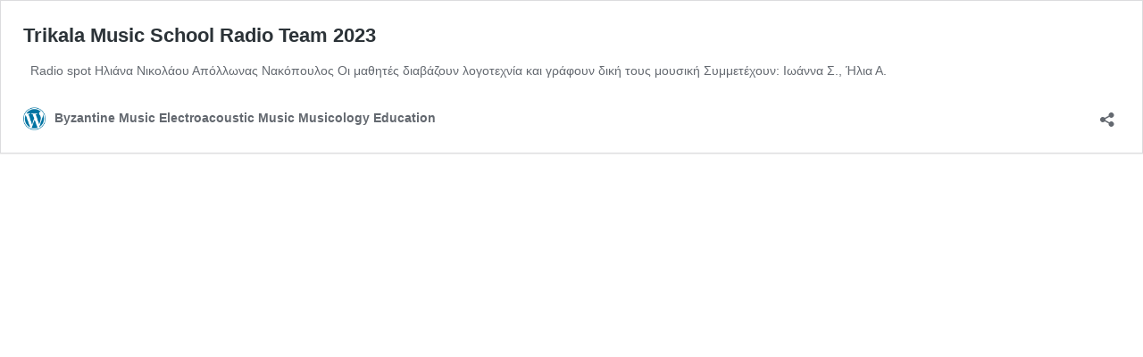

--- FILE ---
content_type: application/javascript
request_url: https://www.g-culture.org/ioannis/wp-content/themes/admired/js/googletranslate.js?ver=6.9
body_size: -142
content:
// Google Translate
function googleTranslateElementInit() {
	new google.translate.TranslateElement({
		pageLanguage: 'en'
	}, 'google_translate_element');
}